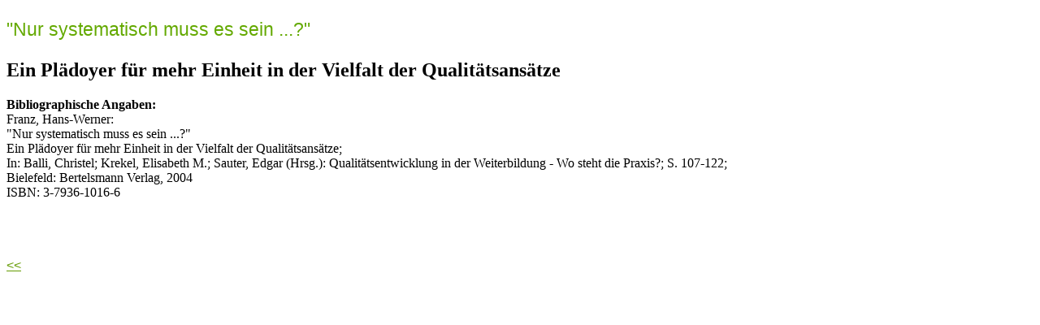

--- FILE ---
content_type: text/html; charset=utf-8
request_url: https://web.sfs.tu-dortmund.de/sfs-db/boedi_publikation.view.php?id=33
body_size: 555
content:
<!DOCTYPE html PUBLIC "-//W3C//DTD XHTML 1.0 Transitional//EN"
"http://www.w3.org/TR/xhtml1/DTD/xhtml1-transitional.dtd">
<html xmlns="http://www.w3.org/1999/xhtml">
<head>
<title></title>
	
<style>
	a:link {color:#639a00;}
		a {
	color:#639a00;
  	font-family:Akkurat-Regular,sans-serif;
	font-weight: 400;
	font-style: normal;
	font-size: 16px;
}	

	p {
	color:#3b3b3b;
  	font-family:Akkurat-Regular,sans-serif;
	font-weight: 400;
	font-style: normal;
	font-size: 16px;
}	
	h3 {
	color:#63a900;
  	font-family:Akkurat-Regular,sans-serif;
	font-weight: 400;
	font-style: normal;
	font-size: 23px;
}
</style>
	
</head>
	<body><p>		
<h3>"Nur systematisch muss es sein ...?"</h3><h2>Ein Plädoyer für mehr Einheit in der Vielfalt der Qualitätsansätze</h2><strong>Bibliographische Angaben:</strong><br />Franz, Hans-Werner:<br />"Nur systematisch muss es sein ...?"<br />Ein Plädoyer für mehr Einheit in der Vielfalt der Qualitätsansätze;<br />In: Balli, Christel; Krekel, Elisabeth M.; Sauter, Edgar (Hrsg.): Qualitätsentwicklung in der Weiterbildung - Wo steht die Praxis?; S. 107-122;<br />Bielefeld: Bertelsmann Verlag, 2004 <br />ISBN: 3-7936-1016-6<br /><br /><br /><br /><br /><a href='boedi_publikationsliste.view.php'><<</a> </p></body>
</html>